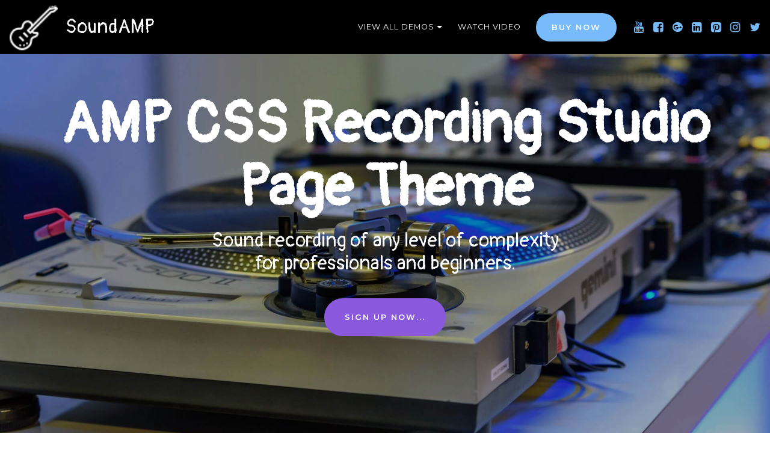

--- FILE ---
content_type: text/html; charset=UTF-8
request_url: https://ampwebsitebuilder.com/soundamp/recordingstudio.html
body_size: 13869
content:
<!DOCTYPE html>
<html amp>
<head>
  <!-- Site made with Mobirise Website Builder v4.7.3, https://mobirise.com -->
  <meta charset="UTF-8">
  <meta http-equiv="X-UA-Compatible" content="IE=edge">
  <meta name="generator" content="Mobirise v4.7.3, mobirise.com">
  <meta name="viewport" content="width=device-width, initial-scale=1, minimum-scale=1">
  <link rel="shortcut icon" href="assets/images/logo1-white.png" type="image/x-icon">
  <meta name="description" content="AMP Recording Studio CSS Page Template - Download Now - SoundAMP">
  <title>AMP CSS Recording Studio Page Theme - SoundAMP</title>
  <link rel="stylesheet" href="https://maxcdn.bootstrapcdn.com/font-awesome/4.7.0/css/font-awesome.min.css"><link rel="stylesheet" href="https://maxcdn.bootstrapcdn.com/font-awesome/4.7.0/css/font-awesome.min.css">
<link rel="canonical" href="recordingstudio.html">
 <style amp-boilerplate>body{-webkit-animation:-amp-start 8s steps(1,end) 0s 1 normal both;-moz-animation:-amp-start 8s steps(1,end) 0s 1 normal both;-ms-animation:-amp-start 8s steps(1,end) 0s 1 normal both;animation:-amp-start 8s steps(1,end) 0s 1 normal both}@-webkit-keyframes -amp-start{from{visibility:hidden}to{visibility:visible}}@-moz-keyframes -amp-start{from{visibility:hidden}to{visibility:visible}}@-ms-keyframes -amp-start{from{visibility:hidden}to{visibility:visible}}@-o-keyframes -amp-start{from{visibility:hidden}to{visibility:visible}}@keyframes -amp-start{from{visibility:hidden}to{visibility:visible}}</style>
<noscript><style amp-boilerplate>body{-webkit-animation:none;-moz-animation:none;-ms-animation:none;animation:none}</style></noscript>
<link href="https://fonts.googleapis.com/css?family=Pangolin&subset=cyrillic" rel="stylesheet">
 <link href="https://fonts.googleapis.com/css?family=Montserrat:100,100i,200,200i,300,300i,400,400i,500,500i,600,600i,700,700i,800,800i,900,900i" rel="stylesheet">
 
 <style amp-custom> 
div,span,h1,h2,h3,h4,h5,h6,p,blockquote,a,ol,ul,li,figcaption,textarea,input{font: inherit;}section{background-color: #eeeeee;}section,.container,.container-fluid{position: relative;word-wrap: break-word;}a.mbr-iconfont:hover{text-decoration: none;}.article .lead p,.article .lead ul,.article .lead ol,.article .lead pre,.article .lead blockquote{margin-bottom: 0;}a{font-style: normal;font-weight: 400;cursor: pointer;}a,a:hover{text-decoration: none;}figure{margin-bottom: 0;}h1,h2,h3,h4,h5,h6,.h1,.h2,.h3,.h4,.h5,.h6,.display-1,.display-2,.display-3,.display-4{line-height: 1;word-break: break-word;word-wrap: break-word;}b,strong{font-weight: bold;}blockquote{padding: 10px 0 10px 20px;position: relative;border-left: 2px solid;border-color: #ff3366;}input:-webkit-autofill,input:-webkit-autofill:hover,input:-webkit-autofill:focus,input:-webkit-autofill:active{transition-delay: 9999s;transition-property: background-color,color;}textarea[type="hidden"]{display: none;}body{position: relative;}section{background-position: 50% 50%;background-repeat: no-repeat;background-size: cover;}section .mbr-background-video,section .mbr-background-video-preview{position: absolute;bottom: 0;left: 0;right: 0;top: 0;}.row{display: -webkit-box;display: -webkit-flex;display: -ms-flexbox;display: flex;-webkit-flex-wrap: wrap;-ms-flex-wrap: wrap;flex-wrap: wrap;margin-right: -15px;margin-left: -15px;}@media (min-width: 576px){.row{margin-right: -15px;margin-left: -15px;}}@media (min-width: 768px){.row{margin-right: -15px;margin-left: -15px;}}@media (min-width: 992px){.row{margin-right: -15px;margin-left: -15px;}}@media (min-width: 1200px){.row{margin-right: -15px;margin-left: -15px;}}.hidden{visibility: hidden;}.mbr-z-index20{z-index: 20;}.mbr-white{color: #ffffff;}.mbr-black{color: #000000;}.mbr-bg-white{background-color: #ffffff;}.mbr-bg-black{background-color: #000000;}.align-left{text-align: left;}.align-center{text-align: center;}.align-right{text-align: right;}@media (max-width: 767px){.align-left,.align-center,.align-right,.mbr-section-btn,.mbr-section-title{text-align: center;}}.mbr-light{font-weight: 300;}.mbr-regular{font-weight: 400;}.mbr-semibold{font-weight: 500;}.mbr-bold{font-weight: 700;}.mbr-figure img,.mbr-figure iframe{display: block;width: 100%;}.card{background-color: transparent;border: none;}.card-img{text-align: center;flex-shrink: 0;}.media{max-width: 100%;margin: 0 auto;}.mbr-figure{-ms-flex-item-align: center;-ms-grid-row-align: center;-webkit-align-self: center;align-self: center;}.media-container > div{max-width: 100%;}.mbr-figure img,.card-img img{width: 100%;}@media (max-width: 991px){.media-size-item{width: auto;}.media{width: auto;}.mbr-figure{width: 100%;}}.mbr-section-btn{margin-left: -.25rem;margin-right: -.25rem;font-size: 0;}nav .mbr-section-btn{margin-left: 0rem;margin-right: 0rem;}.btn .mbr-iconfont,.btn.btn-sm .mbr-iconfont{cursor: pointer;margin-right: 0.5rem;}.btn.btn-md .mbr-iconfont,.btn.btn-md .mbr-iconfont{margin-right: 0.8rem;}[type="submit"]{-webkit-appearance: none;}.mbr-fullscreen .mbr-overlay{min-height: 100vh;}.mbr-fullscreen{display: flex;display: -webkit-flex;display: -moz-flex;display: -ms-flex;display: -o-flex;align-items: center;-webkit-align-items: center;min-height: 100vh;box-sizing: border-box;padding-top: 3rem;padding-bottom: 3rem;}amp-img img{max-height: 100%;max-width: 100%;}img.mbr-temp{width: 100%;}.super-hide{display: none;}.is-builder .nodisplay + img[async],.is-builder .nodisplay + img[decoding="async"],.is-builder amp-img > a + img[async],.is-builder amp-img > a + img[decoding="async"]{display: none;}html:not(.is-builder) amp-img > a{position: absolute;top: 0;bottom: 0;left: 0;right: 0;z-index: 1;}.is-builder .temp-amp-sizer{position: absolute;}.is-builder amp-youtube .temp-amp-sizer,.is-builder amp-vimeo .temp-amp-sizer{position: static;}.is-builder section.horizontal-menu .ampstart-btn{display: none;}@media (max-width: 991px){.is-builder section.horizontal-menu .navbar-toggler{display: block;}}.is-builder section.horizontal-menu .dropdown-menu{z-index: auto;opacity: 1;pointer-events: auto;}.is-builder section.horizontal-menu .nav-dropdown .link.dropdown-toggle[aria-expanded="true"]{margin-right: 0;padding: 0.667em 1em;}
*{box-sizing: border-box;}body{font-family: Montserrat;font-style: normal;line-height: 1;color: #000000;}.mbr-section-title{font-style: normal;line-height: 1.1;margin-bottom: 2rem;}.mbr-section-subtitle{line-height: 1.2;margin-bottom: 1rem;}.mbr-text{font-style: normal;line-height: 1.5;margin-bottom: 1rem;}.mbr-primary{color: #78bbfb;}.mbr-secondary{color: #f34879;}.display-1{font-family: 'Pangolin',cursive;font-size: 6rem;}.display-2{font-family: 'Pangolin',cursive;font-size: 4.2rem;}.display-4{font-family: 'Montserrat',sans-serif;font-size: 0.8rem;}.display-5{font-family: 'Pangolin',cursive;font-size: 2rem;}.display-6{font-family: 'Montserrat',sans-serif;font-size: 1.2rem;}.display-7{font-family: 'Montserrat',sans-serif;font-size: 1rem;}@media (max-width: 768px){.display-1{font-size: 4.8rem;font-size: calc( 2.75rem + (6 - 2.75) * ((100vw - 20rem) / (48 - 20)));line-height: calc( 1.4 * (2.75rem + (6 - 2.75) * ((100vw - 20rem) / (48 - 20))));}.display-2{font-size: 3.36rem;font-size: calc( 2.12rem + (4.2 - 2.12) * ((100vw - 20rem) / (48 - 20)));line-height: calc( 1.4 * (2.12rem + (4.2 - 2.12) * ((100vw - 20rem) / (48 - 20))));}.display-4{font-size: 0.64rem;font-size: calc( 0.93rem + (0.8 - 0.93) * ((100vw - 20rem) / (48 - 20)));line-height: calc( 1.4 * (0.93rem + (0.8 - 0.93) * ((100vw - 20rem) / (48 - 20))));}.display-5{font-size: 1.6rem;font-size: calc( 1.35rem + (2 - 1.35) * ((100vw - 20rem) / (48 - 20)));line-height: calc( 1.4 * (1.35rem + (2 - 1.35) * ((100vw - 20rem) / (48 - 20))));}.display-6{font-size: 0.96rem;font-size: calc( 1.07rem + (1.2 - 1.07) * ((100vw - 20rem) / (48 - 20)));line-height: calc( 1.4 * (1.07rem + (1.2 - 1.07) * ((100vw - 20rem) / (48 - 20))));}.display-7{font-size: 0.8rem;font-size: calc( 1rem + (1 - 1) * ((100vw - 20rem) / (48 - 20)));line-height: calc( 1.4 * (1rem + (1 - 1) * ((100vw - 20rem) / (48 - 20))));}}.btn{font-weight: 600;border-width: 2px;border-style: solid;font-style: normal;line-height: 1.7rem;letter-spacing: 2px;margin: .4rem .8rem;white-space: normal;transition-property: background-color,color,border-color,box-shadow;transition-duration: .3s,.3s,.3s,2s;transition-timing-function: ease-in-out;padding: 1rem 3rem;border-radius: 0px;display: inline-flex;align-items: center;justify-content: center;word-break: break-word;}.btn-sm{border: 2px solid;font-weight: 600;letter-spacing: 2px;white-space: nowrap;-webkit-transition: all 0.3s ease-in-out;-moz-transition: all 0.3s ease-in-out;transition: all 0.3s ease-in-out;padding: 8px 24px;border-radius: 0px;}.btn-md{font-weight: 600;letter-spacing: 2px;margin: .4rem .8rem;-webkit-transition: all 0.3s ease-in-out;-moz-transition: all 0.3s ease-in-out;transition: all 0.3s ease-in-out;padding: 1rem 2rem;border-radius: 0px;}.bg-primary{background-color: #78bbfb;}.bg-success{background-color: #a1cefa;}.bg-info{background-color: #bfa3f0;}.bg-warning{background-color: #8a59de;}.bg-danger{background-color: #5a0eb1;}.btn-primary,.btn-primary:active,.btn-primary.active{background-color: #78bbfb;border-color: #78bbfb;color: #ffffff;}.btn-primary:hover,.btn-primary:focus,.btn-primary.focus{color: #ffffff;background-color: #2e96f9;border-color: #2e96f9;}.btn-primary.disabled,.btn-primary:disabled{color: #ffffff;background-color: #2e96f9;border-color: #2e96f9;}.btn-secondary,.btn-secondary:active,.btn-secondary.active{background-color: #f34879;border-color: #f34879;color: #ffffff;}.btn-secondary:hover,.btn-secondary:focus,.btn-secondary.focus{color: #ffffff;background-color: #e00f4b;border-color: #e00f4b;}.btn-secondary.disabled,.btn-secondary:disabled{color: #ffffff;background-color: #e00f4b;border-color: #e00f4b;}.btn-info,.btn-info:active,.btn-info.active{background-color: #bfa3f0;border-color: #bfa3f0;color: #ffffff;}.btn-info:hover,.btn-info:focus,.btn-info.focus{color: #ffffff;background-color: #9161e5;border-color: #9161e5;}.btn-info.disabled,.btn-info:disabled{color: #ffffff;background-color: #9161e5;border-color: #9161e5;}.btn-success,.btn-success:active,.btn-success.active{background-color: #a1cefa;border-color: #a1cefa;color: #ffffff;}.btn-success:hover,.btn-success:focus,.btn-success.focus{color: #ffffff;background-color: #58a8f6;border-color: #58a8f6;}.btn-success.disabled,.btn-success:disabled{color: #ffffff;background-color: #58a8f6;border-color: #58a8f6;}.btn-warning,.btn-warning:active,.btn-warning.active{background-color: #8a59de;border-color: #8a59de;color: #ffffff;}.btn-warning:hover,.btn-warning:focus,.btn-warning.focus{color: #ffffff;background-color: #6127c4;border-color: #6127c4;}.btn-warning.disabled,.btn-warning:disabled{color: #ffffff;background-color: #6127c4;border-color: #6127c4;}.btn-danger,.btn-danger:active,.btn-danger.active{background-color: #5a0eb1;border-color: #5a0eb1;color: #ffffff;}.btn-danger:hover,.btn-danger:focus,.btn-danger.focus{color: #ffffff;background-color: #36086a;border-color: #36086a;}.btn-danger.disabled,.btn-danger:disabled{color: #ffffff;background-color: #36086a;border-color: #36086a;}.btn-black,.btn-black:active,.btn-black.active{background-color: #333333;border-color: #333333;color: #ffffff;}.btn-black:hover,.btn-black:focus,.btn-black.focus{color: #ffffff;background-color: #0d0d0d;border-color: #0d0d0d;}.btn-black.disabled,.btn-black:disabled{color: #ffffff;background-color: #0d0d0d;border-color: #0d0d0d;}.btn-black,.btn-black:active,.btn-black.active{color: #fff;}.btn-black:hover,.btn-black:focus,.btn-black.focus{color: #ffffff;background-color: #78bbfb;border-color: #78bbfb;}.btn-black.disabled,.btn-black:disabled{color: #78bbfb;}.btn-white,.btn-white:active,.btn-white.active{background-color: #ffffff;border-color: #ffffff;color: #808080;}.btn-white:hover,.btn-white:focus,.btn-white.focus{color: #808080;background-color: #d9d9d9;border-color: #d9d9d9;}.btn-white.disabled,.btn-white:disabled{color: #808080;background-color: #d9d9d9;border-color: #d9d9d9;}.btn-white,.btn-white:active,.btn-white.active{color: #333333;}.btn-white:hover,.btn-white:focus,.btn-white.focus{color: #ffffff;background-color: #78bbfb;border-color: #78bbfb;}.btn-white.disabled,.btn-white:disabled{color: #333333;}.btn-primary-outline,.btn-primary-outline:active,.btn-primary-outline.active{background: none;border-color: #1589f8;color: #1589f8;}.btn-primary-outline:hover,.btn-primary-outline:focus,.btn-primary-outline.focus{color: #ffffff;background-color: #78bbfb;border-color: #78bbfb;}.btn-primary-outline.disabled,.btn-primary-outline:disabled{color: #ffffff;background-color: #78bbfb;border-color: #78bbfb;}.btn-secondary-outline,.btn-secondary-outline:active,.btn-secondary-outline.active{background: none;border-color: #c80d43;color: #c80d43;}.btn-secondary-outline:hover,.btn-secondary-outline:focus,.btn-secondary-outline.focus{color: #ffffff;background-color: #f34879;border-color: #f34879;}.btn-secondary-outline.disabled,.btn-secondary-outline:disabled{color: #ffffff;background-color: #f34879;border-color: #f34879;}.btn-info-outline,.btn-info-outline:active,.btn-info-outline.active{background: none;border-color: #824be2;color: #824be2;}.btn-info-outline:hover,.btn-info-outline:focus,.btn-info-outline.focus{color: #ffffff;background-color: #bfa3f0;border-color: #bfa3f0;}.btn-info-outline.disabled,.btn-info-outline:disabled{color: #ffffff;background-color: #bfa3f0;border-color: #bfa3f0;}.btn-success-outline,.btn-success-outline:active,.btn-success-outline.active{background: none;border-color: #409cf5;color: #409cf5;}.btn-success-outline:hover,.btn-success-outline:focus,.btn-success-outline.focus{color: #ffffff;background-color: #a1cefa;border-color: #a1cefa;}.btn-success-outline.disabled,.btn-success-outline:disabled{color: #ffffff;background-color: #a1cefa;border-color: #a1cefa;}.btn-warning-outline,.btn-warning-outline:active,.btn-warning-outline.active{background: none;border-color: #5623ae;color: #5623ae;}.btn-warning-outline:hover,.btn-warning-outline:focus,.btn-warning-outline.focus{color: #ffffff;background-color: #8a59de;border-color: #8a59de;}.btn-warning-outline.disabled,.btn-warning-outline:disabled{color: #ffffff;background-color: #8a59de;border-color: #8a59de;}.btn-danger-outline,.btn-danger-outline:active,.btn-danger-outline.active{background: none;border-color: #2a0752;color: #2a0752;}.btn-danger-outline:hover,.btn-danger-outline:focus,.btn-danger-outline.focus{color: #ffffff;background-color: #5a0eb1;border-color: #5a0eb1;}.btn-danger-outline.disabled,.btn-danger-outline:disabled{color: #ffffff;background-color: #5a0eb1;border-color: #5a0eb1;}.btn-black-outline,.btn-black-outline:active,.btn-black-outline.active{background: none;border-color: #000000;color: #000000;}.btn-black-outline:hover,.btn-black-outline:focus,.btn-black-outline.focus{color: #ffffff;background-color: #333333;border-color: #333333;}.btn-black-outline.disabled,.btn-black-outline:disabled{color: #ffffff;background-color: #333333;border-color: #333333;}.btn-white-outline,.btn-white-outline:active,.btn-white-outline.active{background: none;border-color: #ffffff;color: #ffffff;}.btn-white-outline:hover,.btn-white-outline:focus,.btn-white-outline.focus{color: #ffffff;background-color: #78bbfb;border-color: #78bbfb;}.text-primary{color: #78bbfb;}.text-secondary{color: #f34879;}.text-success{color: #a1cefa;}.text-info{color: #bfa3f0;}.text-warning{color: #8a59de;}.text-danger{color: #5a0eb1;}.text-white{color: #ffffff;}.text-black{color: #000000;}a.text-primary:hover,a.text-primary:focus{color: #066fd4;}a.text-secondary:hover,a.text-secondary:focus{color: #fcd8e2;}a.text-success:hover,a.text-success:focus{color: #1082f2;}a.text-info:hover,a.text-info:focus{color: #6423d7;}a.text-warning:hover,a.text-warning:focus{color: #411a84;}a.text-danger:hover,a.text-danger:focus{color: #120323;}a.text-white:hover,a.text-white:focus{color: #78bbfb;}a.text-black:hover,a.text-black:focus{color: #78bbfb;}a span.text-primary:hover,a span.text-primary:focus{color: #066fd4;}a span.text-secondary:hover,a span.text-secondary:focus{color: #fcd8e2;}a span.text-success:hover,a span.text-success:focus{color: #1082f2;}a span.text-info:hover,a span.text-info:focus{color: #6423d7;}a span.text-warning:hover,a span.text-warning:focus{color: #411a84;}a span.text-danger:hover,a span.text-danger:focus{color: #120323;}a span.text-white:hover,a span.text-white:focus{color: #78bbfb;}a span.text-black:hover,a span.text-black:focus{color: #78bbfb;}.alert-success{background-color: #a1cefa;}.alert-info{background-color: #bfa3f0;}.alert-warning{background-color: #8a59de;}.alert-danger{background-color: #5a0eb1;}.btn{border-radius: 40px;transition-property: background-color,color,border-color;transition-duration: .3s,.3s,.3s,.8s;transition-timing-function: ease-in-out;}.nav-tabs .nav-link{border-radius: 40px;}.btn-form{border-radius: 0;}.btn-form:hover{cursor: pointer;}.mbr-plan-header.bg-primary .mbr-plan-subtitle,.mbr-plan-header.bg-primary .mbr-plan-price-desc{color: #ffffff;}.mbr-plan-header.bg-success .mbr-plan-subtitle,.mbr-plan-header.bg-success .mbr-plan-price-desc{color: #ffffff;}.mbr-plan-header.bg-info .mbr-plan-subtitle,.mbr-plan-header.bg-info .mbr-plan-price-desc{color: #ffffff;}.mbr-plan-header.bg-warning .mbr-plan-subtitle,.mbr-plan-header.bg-warning .mbr-plan-price-desc{color: #ffffff;}.mbr-plan-header.bg-danger .mbr-plan-subtitle,.mbr-plan-header.bg-danger .mbr-plan-price-desc{color: #9a4ef1;}blockquote{padding: 10px 0 10px 20px;position: relative;border-color: #78bbfb;border-width: 3px;}ul,ol,pre,blockquote{margin-bottom: 0;margin-top: 0;}pre{background: #f4f4f4;padding: 10px 24px;white-space: pre-wrap;}.inactive{-webkit-user-select: none;-moz-user-select: none;-ms-user-select: none;user-select: none;pointer-events: none;-webkit-user-drag: none;user-drag: none;}html,body{height: auto;min-height: 100vh;}.popover-content ul.show{min-height: 155px;}#scrollToTop{display: none;}.mbr-container{max-width: 800px;padding: 0 10px;margin: 0 auto;position: relative;}h1,h2,h3,h4,h5,h6,p{padding: 0;margin: 0;}p,li,blockquote{color: #000000;letter-spacing: 0.5px;}.container{padding-right: 15px;padding-left: 15px;width: 100%;margin-right: auto;margin-left: auto;}@media (max-width: 767px){.container{max-width: 540px;}}@media (min-width: 768px){.container{max-width: 720px;}}@media (min-width: 992px){.container{max-width: 960px;}}@media (min-width: 1200px){.container{max-width: 1140px;}}@media (min-width: 1500px){.container{max-width: 1370px;}}.mbr-row{display: -webkit-box;display: -webkit-flex;display: -ms-flexbox;display: flex;-webkit-flex-wrap: wrap;-ms-flex-wrap: wrap;flex-wrap: wrap;margin-right: -15px;margin-left: -15px;}.mbr-justify-content-center{justify-content: center;}@media (max-width: 767px){.mbr-col-sm-12{-ms-flex: 0 0 100%;flex: 0 0 100%;max-width: 100%;padding-right: 15px;padding-left: 15px;}.mbr-row{margin: 0;}}@media (min-width: 768px){.mbr-col-md-3{-ms-flex: 0 0 25%;flex: 0 0 25%;max-width: 25%;padding-right: 15px;padding-left: 15px;}.mbr-col-md-4{-ms-flex: 0 0 33.333333%;flex: 0 0 33.333333%;max-width: 33.333333%;padding-right: 15px;padding-left: 15px;}.mbr-col-md-5{-ms-flex: 0 0 41.666667%;flex: 0 0 41.666667%;max-width: 41.666667%;padding-right: 15px;padding-left: 15px;}.mbr-col-md-6{-ms-flex: 0 0 50%;flex: 0 0 50%;max-width: 50%;padding-right: 15px;padding-left: 15px;}.mbr-col-md-7{-ms-flex: 0 0 58.333333%;flex: 0 0 58.333333%;max-width: 58.333333%;padding-right: 15px;padding-left: 15px;}.mbr-col-md-8{-ms-flex: 0 0 66.666667%;flex: 0 0 66.666667%;max-width: 66.666667%;padding-left: 15px;padding-right: 15px;}.mbr-col-md-9{-ms-flex: 0 0 75%;flex: 0 0 75%;max-width: 75%;padding-left: 15px;padding-right: 15px;}.mbr-col-md-10{-ms-flex: 0 0 83.333333%;flex: 0 0 83.333333%;max-width: 83.333333%;padding-left: 15px;padding-right: 15px;}.mbr-col-md-12{-ms-flex: 0 0 100%;flex: 0 0 100%;max-width: 100%;padding-right: 15px;padding-left: 15px;}}@media (min-width: 992px){.mbr-col-lg-2{-ms-flex: 0 0 16.666667%;flex: 0 0 16.666667%;max-width: 16.666667%;padding-right: 15px;padding-left: 15px;}.mbr-col-lg-3{-ms-flex: 0 0 25%;flex: 0 0 25%;max-width: 25%;padding-right: 15px;padding-left: 15px;}.mbr-col-lg-4{-ms-flex: 0 0 33.33%;flex: 0 0 33.33%;max-width: 33.33%;padding-right: 15px;padding-left: 15px;}.mbr-col-lg-5{-ms-flex: 0 0 41.666%;flex: 0 0 41.666%;max-width: 41.666%;padding-right: 15px;padding-left: 15px;}.mbr-col-lg-6{-ms-flex: 0 0 50%;flex: 0 0 50%;max-width: 50%;padding-right: 15px;padding-left: 15px;}.mbr-col-lg-7{-ms-flex: 0 0 58.333333%;flex: 0 0 58.333333%;max-width: 58.333333%;padding-right: 15px;padding-left: 15px;}.mbr-col-lg-8{-ms-flex: 0 0 66.666667%;flex: 0 0 66.666667%;max-width: 66.666667%;padding-left: 15px;padding-right: 15px;}.mbr-col-lg-9{-ms-flex: 0 0 75%;flex: 0 0 75%;max-width: 75%;padding-right: 15px;}.mbr-col-lg-10{-ms-flex: 0 0 83.3333%;flex: 0 0 83.3333%;max-width: 83.3333%;padding-right: 15px;padding-left: 15px;}.mbr-col-lg-12{-ms-flex: 0 0 100%;flex: 0 0 100%;max-width: 100%;padding-right: 15px;padding-left: 15px;}}@media (min-width: 1201px){.mbr-col-xl-7{-ms-flex: 0 0 58.333333%;flex: 0 0 58.333333%;max-width: 58.333333%;padding-right: 15px;padding-left: 15px;}.mbr-col-xl-8{-ms-flex: 0 0 66.666667%;flex: 0 0 66.666667%;max-width: 66.666667%;padding-left: 15px;padding-right: 15px;}.mbr-col-xl-5{-ms-flex: 0 0 41.666667%;flex: 0 0 41.666667%;max-width: 41.666667%;}}section.sidebar-open:before{content: '';position: fixed;top: 0;bottom: 0;right: 0;left: 0;background-color: rgba(0,0,0,0.2);z-index: 1040;}p{margin-top: 0;}form input,form textarea{padding: 1rem;border: none;border-bottom: 1px solid white;background: transparent;}form .fieldset{display: flex;justify-content: center;flex-wrap: wrap;align-items: center;}div[submit-success]{background: #a1cefa;padding: 1rem;margin-bottom: 1rem;}div[submit-error]{background: #5a0eb1;padding: 1rem;margin-bottom: 1rem;}.mbr-overlay{background-color: #000;bottom: 0;left: 0;opacity: .5;position: absolute;right: 0;top: 0;z-index: 0;}.mbr-fullscreen .mbr-overlay{min-height: 100vh;}.underline{padding-bottom: 1rem;}@media (max-width: 600px){.underline{text-align: center;}}.underline .line{width: 5rem;height: 3px;background: #78bbfb;display: inline-block;}.is-builder .content18 .fill{display: none;}.is-builder .carousel1 .dots-wrapper{display: none;}.is-builder .carousel2 .dots-wrapper{display: none;}.is-builder .slider1 .carousel-img > .container{top: 0;transform: translateY(50%);}.mobirise-spinner{position: absolute;top: 50%;left: 40%;margin-left: 10%;-webkit-transform: translate3d(-50%,-50%,0);z-index: 4;}.mobirise-spinner em{width: 24px;height: 24px;background: #3ac;border-radius: 100%;display: inline-block;-webkit-animation: slide 1s infinite;}.mobirise-spinner em:nth-child(1){-webkit-animation-delay: 0.1s;background: #78bbfb;}.mobirise-spinner em:nth-child(2){-webkit-animation-delay: 0.2s;background: #f34879;}.mobirise-spinner em:nth-child(3){-webkit-animation-delay: 0.3s;background: #a1cefa;}@-moz-keyframes slide{0%{-webkit-transform: scale(1);}50%{opacity: 0.3;-webkit-transform: scale(2);}100%{-webkit-transform: scale(1);}}@-webkit-keyframes slide{0%{-webkit-transform: scale(1);}50%{opacity: 0.3;-webkit-transform: scale(2);}100%{-webkit-transform: scale(1);}}@-o-keyframes slide{0%{-webkit-transform: scale(1);}50%{opacity: 0.3;-webkit-transform: scale(2);}100%{-webkit-transform: scale(1);}}@keyframes slide{0%{-webkit-transform: scale(1);}50%{opacity: 0.3;-webkit-transform: scale(2);}100%{-webkit-transform: scale(1);}}.mobirise-loader .amp-active > div{display: none;}.amp-carousel-button-prev{background-image: url("data:image/svg+xml;charset=utf-8,%3Csvg xmlns='http://www.w3.org/2000/svg' width='512' height='512' fill='%23fff' viewBox='0 0 31.968 31.968'%3E%3Cpath d='M22.311,31.968c-0.894,0-1.734-0.348-2.365-0.98L7.292,18.332C6.66,17.7,6.312,16.86,6.312,15.967s0.348-1.733,0.979-2.365 L19.947,0.948c1.263-1.264,3.467-1.264,4.729,0c1.304,1.304,1.304,3.425,0,4.729L14.385,15.967l10.291,10.292 c0.632,0.632,0.979,1.472,0.979,2.365c0,0.894-0.348,1.733-0.98,2.365C24.045,31.62,23.205,31.968,22.311,31.968z M22.311,1.968 c-0.359,0-0.697,0.14-0.951,0.394L8.706,15.016c-0.254,0.254-0.394,0.592-0.394,0.951s0.14,0.697,0.394,0.951l12.655,12.657 c0.508,0.508,1.394,0.507,1.9,0c0.255-0.254,0.395-0.592,0.395-0.951c0-0.359-0.14-0.697-0.394-0.951L11.557,15.967L23.262,4.263 c0.524-0.524,0.524-1.377,0-1.901C23.008,2.108,22.67,1.968,22.311,1.968z'/%3E%3C/svg%3E");}.amp-carousel-button-next{background-image: url("data:image/svg+xml;charset=utf-8,%3Csvg xmlns='http://www.w3.org/2000/svg' width='512' height='512' fill='%23fff' viewBox='0 0 32.027 32.027'%3E%3Cpath d='M24.55,12.492L12.831,1.16C12.087,0.416,11.083,0,10.015,0C8.946,0,7.942,0.416,7.187,1.172 C6.431,1.928,6.015,2.932,6.015,4s0.416,2.073,1.172,2.828l8.536,8.494c0.188,0.188,0.291,0.438,0.291,0.705 c0,0.267-0.104,0.518-0.293,0.707l-8.531,8.461c-0.759,0.76-1.175,1.765-1.175,2.832s0.416,2.072,1.172,2.828 c0.755,0.756,1.76,1.172,2.828,1.172s2.073-0.416,2.829-1.172l1.606-1.606l10.084-9.671c0.959-0.959,1.479-2.215,1.479-3.551 C26.013,14.691,25.493,13.436,24.55,12.492z M23.136,18.148L11.43,29.441c-0.756,0.756-2.073,0.756-2.829,0 c-0.378-0.379-0.586-0.879-0.586-1.414c0-0.533,0.208-1.036,0.586-1.414l8.531-8.463c0.568-0.568,0.882-1.322,0.882-2.123 c0-0.802-0.312-1.555-0.879-2.121L8.599,5.412C8.223,5.036,8.015,4.534,8.015,4s0.208-1.036,0.586-1.414S9.48,2,10.015,2 s1.036,0.208,1.414,0.586l11.718,11.332c0.556,0.555,0.867,1.308,0.867,2.109C24.014,16.828,23.702,17.582,23.136,18.148z'/%3E%3C/svg%3E");}.mbr-parallax-bg{bottom: 0;left: 0;opacity: .5;position: absolute;right: 0;top: 0;z-index: 0;background-position: 50% 50%;background-repeat: no-repeat;background-size: cover;}.iconsshake:hover{animation: shake 0.82s cubic-bezier(0.36,0.07,0.19,0.97) both;transform: translate3d(0,0,0);backface-visibility: hidden;perspective: 1000px;}@keyframes shake{10%,90%{transform: translate3d(-1px,0,0);}20%,80%{transform: translate3d(2px,0,0);}30%,50%,70%{transform: translate3d(-4px,0,0);}40%,60%{transform: translate3d(4px,0,0);}}.sound-block{margin-bottom: 1rem;}.gallery .mbr-iconfont{position: absolute;transition: all .3s;font-size: 3rem;top: 100%;left: 50%;transform: translateX(-50%);height: 48px;width: 48px;border-radius: 50%;color: #ffffff;z-index: 1;}.gallery amp-img{transition: all .5s;}@media (max-width: 992px){.gallery amp-img{width: 100%;}}.gallery amp-img:before{pointer-events: none;content: '';position: absolute;left: 0;top: 0;width: 100%;height: 100%;background-color: #000000;opacity: 0;transition: 0.5s opacity ease-in-out;z-index: 1;}.gallery amp-img:hover .mbr-iconfont{top: 50%;transform: translateY(-50%) translateX(-50%);}.gallery amp-img:hover:before{opacity: 0.5;}.cid-qQZsOaUh3r .nav-item:focus,.cid-qQZsOaUh3r .nav-link:focus{outline: none;}.cid-qQZsOaUh3r .navbar-nav{list-style-type: none;display: flex;flex-direction: row;padding-left: 0;}.cid-qQZsOaUh3r .navbar-nav .nav-link{margin: .667em 1em;font-weight: normal;letter-spacing: 1px;}@media (max-width: 991px){.cid-qQZsOaUh3r ul.navbar-nav{flex-direction: column;}.cid-qQZsOaUh3r ul.navbar-nav li{margin: auto;}.cid-qQZsOaUh3r .dropdown-toggle[data-toggle="dropdown-submenu"]:after{content: '';margin-left: .25rem;border-top: 0.35em solid;border-right: 0.35em solid transparent;border-left: 0.35em solid transparent;border-bottom: 0;top: 55%;}.cid-qQZsOaUh3r .nav-dropdown .dropdown-menu .dropdown-item{justify-content: center;display: flex;align-items: center;}}.cid-qQZsOaUh3r .nav-dropdown .dropdown-menu{border-radius: 0;border: 0;left: 0;margin: 0;min-width: 10rem;padding-bottom: 1.25rem;padding-top: 1.25rem;position: absolute;}.cid-qQZsOaUh3r .nav-dropdown .dropdown-menu .dropdown-item{font-weight: 400;line-height: 2;display: flex;align-items: center;width: 100%;padding: .25rem 1.5rem;clear: both;text-align: inherit;white-space: nowrap;background: 0 0;border: 0;}.cid-qQZsOaUh3r .nav-dropdown .dropdown-menu .dropdown{position: relative;}.cid-qQZsOaUh3r .nav-item.dropdown{position: relative;}.cid-qQZsOaUh3r .nav-item.dropdown .dropdown-menu{z-index: -1;opacity: 0;pointer-events: none;}.cid-qQZsOaUh3r .nav-item.dropdown:hover > .dropdown-menu{z-index: 1;opacity: 1;pointer-events: all;}.cid-qQZsOaUh3r .dropdown-menu .dropdown:hover > .dropdown-menu{z-index: 1;opacity: 1;pointer-events: all;}.cid-qQZsOaUh3r .link.dropdown-toggle:after{content: '';margin-left: .25rem;border-top: 0.35em solid;border-right: 0.35em solid transparent;border-left: 0.35em solid transparent;border-bottom: 0;}.cid-qQZsOaUh3r .nav-dropdown .dropdown-submenu{top: 0;}.cid-qQZsOaUh3r .navbar{min-height: 90px;padding-left: 1rem;padding-right: 1rem;z-index: 100;display: flex;flex-direction: row;width: 100%;transition: all .3s;justify-content: space-between;background: #000000;}.cid-qQZsOaUh3r .navbar .navbar-logo{margin-right: .8rem;}.cid-qQZsOaUh3r .navbar .navbar-logo img{height: auto;}.cid-qQZsOaUh3r .navbar.navbar-short{background: #000000;}.cid-qQZsOaUh3r .navbar.navbar-short .navbar-brand{padding: 0;}.cid-qQZsOaUh3r .navbar.opened{transition: all .3s;background: #000000;}.cid-qQZsOaUh3r .navbar .dropdown-item{padding: .25rem 1.5rem;}.cid-qQZsOaUh3r .navbar .navbar-collapse{text-align: right;display: flex;justify-content: flex-end;z-index: 1;flex-basis: auto;align-items: center;}.cid-qQZsOaUh3r .navbar.collapsed button.navbar-toggler{display: inline-block;}.cid-qQZsOaUh3r .navbar.collapsed .navbar-collapse{display: none;position: absolute;top: 0;right: 0;min-height: 100vh;background: #000000;padding: 1.5rem 2rem 1rem 2rem;}.cid-qQZsOaUh3r .navbar.collapsed.opened .navbar-collapse.show,.cid-qQZsOaUh3r .navbar.collapsed.opened .navbar-collapse.collapsing{display: block;}.cid-qQZsOaUh3r .navbar.collapsed.opened .dropdown-menu{top: 0;}.cid-qQZsOaUh3r .navbar.collapsed .dropdown-menu{position: relative;background: transparent;}.cid-qQZsOaUh3r .navbar.collapsed .dropdown-menu .dropdown-submenu{left: 0;}.cid-qQZsOaUh3r .navbar.collapsed .dropdown-menu .dropdown-item:after{right: auto;}.cid-qQZsOaUh3r .navbar.collapsed .dropdown-menu .dropdown-item{padding: .25rem 1.5rem;text-align: center;margin: 0;}.cid-qQZsOaUh3r .navbar.collapsed .navbar-brand{flex-shrink: initial;word-break: break-word;}@media (max-width: 991px){.cid-qQZsOaUh3r .navbar .navbar-collapse{display: none;position: absolute;top: 0;right: 0;min-height: 100vh;background: #000000;padding: 1rem 2rem 1rem 2rem;}.cid-qQZsOaUh3r .navbar.opened .navbar-collapse.show,.cid-qQZsOaUh3r .navbar.opened .navbar-collapse.collapsing{display: block;}.cid-qQZsOaUh3r .navbar.opened .dropdown-menu{top: 0;}.cid-qQZsOaUh3r .navbar .dropdown-menu{position: relative;background: transparent;}.cid-qQZsOaUh3r .navbar .dropdown-menu .dropdown-submenu{left: 0;}.cid-qQZsOaUh3r .navbar .dropdown-menu .dropdown-item:after{right: auto;}.cid-qQZsOaUh3r .navbar .dropdown-menu .dropdown-item{padding: .25rem 1.5rem;text-align: center;margin: 0;}.cid-qQZsOaUh3r .navbar .navbar-brand{flex-shrink: initial;word-break: break-word;}}.cid-qQZsOaUh3r .navbar-brand{display: flex;flex-shrink: 0;align-items: center;margin-right: 0;padding: 0;transition: all .3s;word-break: break-word;z-index: 1;}.cid-qQZsOaUh3r .navbar-brand .navbar-caption{line-height: inherit;font-weight: normal;}.cid-qQZsOaUh3r .navbar-brand .navbar-logo a{outline: none;}.cid-qQZsOaUh3r .dropdown-item.active,.cid-qQZsOaUh3r .dropdown-item:active{background-color: transparent;}.cid-qQZsOaUh3r .navbar-expand-lg .navbar-nav .nav-link{padding: 0;}.cid-qQZsOaUh3r .navbar.navbar-expand-lg .dropdown .dropdown-menu{background: #000000;}.cid-qQZsOaUh3r .navbar.navbar-expand-lg .dropdown .dropdown-menu .dropdown-submenu{margin: 0;left: 100%;}.cid-qQZsOaUh3r .navbar .dropdown.open > .dropdown-menu{display: block;}.cid-qQZsOaUh3r ul.navbar-nav{flex-wrap: wrap;}.cid-qQZsOaUh3r .navbar-buttons{text-align: center;}.cid-qQZsOaUh3r button.navbar-toggler{display: none;outline: none;width: 31px;height: 20px;cursor: pointer;transition: all .2s;position: relative;align-self: center;}.cid-qQZsOaUh3r button.navbar-toggler .hamburger span{position: absolute;right: 0;width: 30px;height: 2px;border-right: 5px;background-color: #e5e5e5;}.cid-qQZsOaUh3r button.navbar-toggler .hamburger span:nth-child(1){top: 0;transition: all .2s;}.cid-qQZsOaUh3r button.navbar-toggler .hamburger span:nth-child(2){top: 8px;transition: all .15s;}.cid-qQZsOaUh3r button.navbar-toggler .hamburger span:nth-child(3){top: 8px;transition: all .15s;}.cid-qQZsOaUh3r button.navbar-toggler .hamburger span:nth-child(4){top: 16px;transition: all .2s;}.cid-qQZsOaUh3r nav.opened .navbar-toggler:not(.hide) .hamburger span:nth-child(1){top: 8px;width: 0;opacity: 0;right: 50%;transition: all .2s;}.cid-qQZsOaUh3r nav.opened .navbar-toggler:not(.hide) .hamburger span:nth-child(2){-webkit-transform: rotate(45deg);transform: rotate(45deg);transition: all .25s;}.cid-qQZsOaUh3r nav.opened .navbar-toggler:not(.hide) .hamburger span:nth-child(3){-webkit-transform: rotate(-45deg);transform: rotate(-45deg);transition: all .25s;}.cid-qQZsOaUh3r nav.opened .navbar-toggler:not(.hide) .hamburger span:nth-child(4){top: 8px;width: 0;opacity: 0;right: 50%;transition: all .2s;}.cid-qQZsOaUh3r .navbar-dropdown{position: fixed;}.cid-qQZsOaUh3r a.nav-link{display: flex;align-items: center;justify-content: center;}.cid-qQZsOaUh3r .nav-link .mbr-iconfont,.cid-qQZsOaUh3r .dropdown-item .mbr-iconfont{margin-right: .2rem;}.cid-qQZsOaUh3r .ampstart-btn.hamburger{position: relative;margin: auto 0;width: 30px;height: 20px;background: none;border: none;cursor: pointer;z-index: 1000;}.cid-qQZsOaUh3r .ampstart-btn.hamburger:focus{outline: none;}.cid-qQZsOaUh3r .ampstart-btn.hamburger span{position: absolute;right: 0;width: 30px;height: 2px;border-right: 5px;background-color: #e5e5e5;}.cid-qQZsOaUh3r .ampstart-btn.hamburger span:nth-child(1){top: 0;transition: all .2s;}.cid-qQZsOaUh3r .ampstart-btn.hamburger span:nth-child(2){top: 8px;transition: all .15s;}.cid-qQZsOaUh3r .ampstart-btn.hamburger span:nth-child(3){top: 8px;transition: all .15s;}.cid-qQZsOaUh3r .ampstart-btn.hamburger span:nth-child(4){top: 16px;transition: all .2s;}@media (min-width: 992px){.cid-qQZsOaUh3r .ampstart-btn,.cid-qQZsOaUh3r amp-sidebar{display: none;}.cid-qQZsOaUh3r .dropdown-menu .dropdown-toggle:after{content: '';border-bottom: 0.35em solid transparent;border-left: 0.35em solid;border-right: 0;border-top: 0.35em solid transparent;margin-left: 0.3rem;margin-top: -0.3077em;position: absolute;right: 1.1538em;top: 50%;}}.cid-qQZsOaUh3r amp-sidebar{min-width: 260px;z-index: 1050;background-color: #000000;}.cid-qQZsOaUh3r amp-sidebar.open:after{content: '';position: absolute;top: 0;left: 0;bottom: 0;right: 0;background-color: red;}.cid-qQZsOaUh3r .open{transform: translateX(0%);display: block;}.cid-qQZsOaUh3r .builder-sidebar{text-align: right;background-color: #000000;position: relative;height: 100vh;z-index: 1030;padding: 1rem 2rem;max-width: 20rem;}.cid-qQZsOaUh3r .builder-sidebar .dropdown{position: relative;}.cid-qQZsOaUh3r .builder-sidebar .dropdown:hover > .dropdown-menu{position: relative;text-align: center;}.cid-qQZsOaUh3r .sidebar{padding: 1rem 0;margin: 0;}.cid-qQZsOaUh3r .sidebar > li{list-style: none;display: flex;flex-direction: column;}.cid-qQZsOaUh3r .sidebar a{display: block;text-decoration: none;margin-bottom: 10px;}.cid-qQZsOaUh3r .close-sidebar{width: 30px;height: 30px;position: relative;cursor: pointer;background-color: transparent;border: none;}.cid-qQZsOaUh3r .close-sidebar:focus{outline: 2px auto #78bbfb;}.cid-qQZsOaUh3r .close-sidebar span{position: absolute;left: 0;width: 30px;height: 2px;border-right: 5px;background-color: #e5e5e5;}.cid-qQZsOaUh3r .close-sidebar span:nth-child(1){transform: rotate(45deg);}.cid-qQZsOaUh3r .close-sidebar span:nth-child(2){transform: rotate(-45deg);}.cid-qQZsOaUh3r amp-img{width: 80px;display: flex;align-items: center;}@media (max-width: 768px){.cid-qQZsOaUh3r amp-img{min-height: 55px;min-width: 55px;}}.cid-qQZsOaUh3r .social{display: flex;justify-content: center;}@media (max-width: 992px){.cid-qQZsOaUh3r .social{padding-top: 2rem;}}.cid-qQZsOaUh3r .amp-iconfont{margin-left: 1rem;font-size: 1.2rem;}.cid-qR47O5SUav{background-image: url("assets/images/06-1920x1280.jpg");}.cid-qR47O5SUav .mbr-overlay{background-color: #000000;opacity: 0.3;}.cid-qR47O5SUav .mbr-section-title,.cid-qR47O5SUav .mbr-section-subtitle,.cid-qR47O5SUav .mbr-text{margin-bottom: 1rem;}.cid-qR47O5SUav .mbr-section-btn{margin-top: 2rem;}.cid-qR49hWANOy{padding-top: 45px;padding-bottom: 15px;background-color: #501e89;}@media (max-width: 662px){.cid-qR49hWANOy .card{padding: 0;}}.cid-qR49hWANOy h5,.cid-qR49hWANOy p{margin-bottom: 1rem;}.cid-qR49hWANOy .mbr-section-title,.cid-qR49hWANOy .underline{color: #ffffff;}.cid-qRn4x14zB0{padding-top: 75px;padding-bottom: 75px;background-color: #6936a2;}.cid-qRn4x14zB0 .text-block,.cid-qRn4x14zB0 .image{width: 50%;}.cid-qRn4x14zB0 .image{text-align: right;overflow: hidden;max-height: 600px;}.cid-qRn4x14zB0 .text-block{display: flex;flex-direction: column;justify-content: center;padding: 2rem;}.cid-qRn4x14zB0 .container{padding: 0;display: flex;}@media (max-width: 992px){.cid-qRn4x14zB0 .container{display: block;}.cid-qRn4x14zB0 .container .image,.cid-qRn4x14zB0 .container .text-block{width: 100%;}}@media (max-width: 768px){.cid-qRn4x14zB0 .container .text-block{padding-left: 1rem;padding-right: 1rem;}.cid-qRn4x14zB0 .container .icons-list{text-align: center;}}.cid-qRn4x14zB0 amp-img{height: 100%;}.cid-qRn4x14zB0 img{height: 100%;width: auto;object-fit: contain;}@media (max-width: 992px){.cid-qRn4x14zB0 img{height: auto;}}.cid-qRn4x14zB0 .icons-list{margin-top: 2rem;display: flex;flex-wrap: wrap;}@media (max-width: 768px){.cid-qRn4x14zB0 .icons-list{justify-content: center;}}@media (max-width: 768px){.cid-qRn4x14zB0 .align-left{text-align: left;}}.cid-qRn4x14zB0 .amp-iconfont{padding: 0.8rem;color: #ffffff;font-size: 2rem;}.cid-qR4bA29rPj{padding-top: 45px;padding-bottom: 30px;background-color: #501e89;}@media (max-width: 662px){.cid-qR4bA29rPj .card{padding: 0;}}.cid-qR4bA29rPj h4,.cid-qR4bA29rPj h5,.cid-qR4bA29rPj p{margin-bottom: 1rem;}.cid-qR4bA29rPj .mbr-section-title,.cid-qR4bA29rPj .underline{color: #ffffff;}.cid-qRn52C8oCs{padding-top: 30px;padding-bottom: 30px;background-color: #6936a2;}.cid-qRn52C8oCs .mbr-row > *{padding: 0 4rem;}@media (max-width: 992px){.cid-qRn52C8oCs .mbr-row > *{margin-bottom: 2rem;padding: 0;}}.cid-qRn52C8oCs .text-block{margin: auto;}.cid-qRn52C8oCs amp-img{text-align: center;}.cid-qRn52C8oCs .mbr-section-title,.cid-qRn52C8oCs .mbr-section-btn{margin-bottom: 2rem;}.cid-qRn52C8oCs .mbr-section-title{color: #ffffff;}.cid-qRn52C8oCs .mbr-text,.cid-qRn52C8oCs .mbr-section-btn B{color: #ffffff;}.cid-qRn52C8oCs .image-block{margin: auto;}.cid-qRn53mGFwY{padding-top: 15px;padding-bottom: 15px;background-color: #6936a2;}.cid-qRn53mGFwY .mbr-row{flex-direction: row-reverse;}.cid-qRn53mGFwY .mbr-row > *{margin: auto;padding: 0 4rem;}@media (max-width: 992px){.cid-qRn53mGFwY .mbr-row > *{margin-bottom: 2rem;padding: 0;}}.cid-qRDDnfEmA1{padding-top: 0px;padding-bottom: 60px;background-color: #6936a2;}.cid-qRDDnfEmA1 .text-wrap{width: 100%;}.cid-qRDDnfEmA1 .img-block{display: flex;justify-content: center;flex-wrap: wrap;align-items: center;width: 100%;}.cid-qRDDnfEmA1 amp-img{width: 25%;width: 33.33%;}.cid-qRDDnfEmA1 amp-img:nth-child(4),.cid-qRDDnfEmA1 amp-img:nth-child(5){width: 50%;}.cid-qRDDnfEmA1 .amp-image-lightbox-caption{text-align: center;}.cid-qRDDnfEmA1 .mbr-row{justify-content: space-between;position: relative;}@media (max-width: 992px){.cid-qRDDnfEmA1 .mbr-row .mbr-row{flex-direction: column;}.cid-qRDDnfEmA1 .mbr-row amp-img{width: 100%;}}.cid-qRn8IZXA4p{padding-top: 45px;padding-bottom: 30px;background-color: #501e89;}@media (max-width: 662px){.cid-qRn8IZXA4p .card{padding: 0;}}.cid-qRn8IZXA4p h4,.cid-qRn8IZXA4p h5,.cid-qRn8IZXA4p p{margin-bottom: 1rem;}.cid-qRn8IZXA4p .mbr-section-title,.cid-qRn8IZXA4p .underline{color: #ffffff;}.cid-qRnd3h7s6x{padding-top: 75px;padding-bottom: 75px;background-color: #6936a2;}.cid-qRnd3h7s6x .container{display: flex;flex-wrap: wrap;}@media (max-width: 992px){.cid-qRnd3h7s6x .container{display: block;}.cid-qRnd3h7s6x .container > *{margin-bottom: 1.5rem;}}@media (max-width: 992px) and (max-width: 662px){.cid-qRnd3h7s6x .container{padding: 0;}}.cid-qRnd3h7s6x .btn{line-height: 1;}.cid-qRnd3h7s6x .sound-block,.cid-qRnd3h7s6x amp-soundcloud{height: 450px;}.cid-qRnd3h7s6x .image-block{width: calc(400px + 32px);margin: auto;padding-top: 20px;padding-bottom: 30px;background-color: #501e89;transform: translateY(0%);}@media (max-width: 992px){.cid-qRnd3h7s6x .image-block{transform: none;width: 100%;}.cid-qRnd3h7s6x .image-block .image,.cid-qRnd3h7s6x .image-block amp-img{width: 100%;height: 100%;}}.cid-qRnd3h7s6x .image{margin: auto;padding-bottom: 1rem;overflow: hidden;height: 400px;width: 400px;}.cid-qRnd3h7s6x amp-img{height: 400px;width: 400px;}.cid-qRnd3h7s6x img{height: 100%;object-fit: cover;}.cid-qRnd3h7s6x .mbr-card-title{margin-top: 3rem;}.cid-qRnd3h7s6x .mbr-card-subtitle{margin-bottom: 2rem;}.cid-qRnd3h7s6x .mbr-section-title{margin-bottom: 1rem;}.cid-qRnd3h7s6x .mbr-section-subtitle{margin-bottom: 2rem;}.cid-qR49LHsUIi{padding-top: 45px;padding-bottom: 30px;background-color: #501e89;}@media (max-width: 662px){.cid-qR49LHsUIi .card{padding: 0;}}.cid-qR49LHsUIi h4,.cid-qR49LHsUIi h5,.cid-qR49LHsUIi p{margin-bottom: 1rem;}.cid-qR49LHsUIi .mbr-section-title,.cid-qR49LHsUIi .underline{color: #ffffff;}.cid-qRn7rRnxRO{padding-top: 75px;padding-bottom: 60px;background-color: #6936a2;}.cid-qRn7rRnxRO .mbr-row{justify-content: center;}.cid-qRn7rRnxRO .card-subtitle{margin-top: 1rem;}.cid-qRn7rRnxRO .card-head,.cid-qRn7rRnxRO .card-price,.cid-qRn7rRnxRO .card-block ul > *{border-bottom: 1px solid #757575;}.cid-qRn7rRnxRO h4{padding: 2rem 2rem 0;padding: 2rem;}@media (max-width: 768px){.cid-qRn7rRnxRO h4{padding-left: 1rem;padding-right: 1rem;}}.cid-qRn7rRnxRO h5{padding: 0 2rem 2rem;}@media (max-width: 768px){.cid-qRn7rRnxRO h5{padding-left: 1rem;padding-right: 1rem;}}.cid-qRn7rRnxRO ul{padding: 0;}.cid-qRn7rRnxRO li{list-style: none;line-height: 1.5;padding: 1.2rem 2rem;}@media (max-width: 768px){.cid-qRn7rRnxRO li{padding: 1.2rem 1rem;}}.cid-qRn7rRnxRO .card-button{padding: 2rem 0;}.cid-qRn7rRnxRO .card{margin-bottom: 2rem;}@media (max-width: 768px){.cid-qRn7rRnxRO .card{padding: 0;}}.cid-qRn7rRnxRO .card-head,.cid-qRn7rRnxRO ul,.cid-qRn7rRnxRO .card-button{background-color: #ffffff;}.cid-qRn7rRnxRO .card1 .card-price{background-color: #501e89;}.cid-qRn7rRnxRO .card2 .card-price{background-color: #501e89;}.cid-qRn7rRnxRO .card3 .card-price{background-color: #501e89;}.cid-qRn7rRnxRO .card4 .card-price{background-color: #78bbfb;}.cid-qRn7rRnxRO .card-price{padding: 2.5rem 2rem;}.cid-qR4bAXaFcw{padding-top: 45px;padding-bottom: 30px;background-color: #501e89;}@media (max-width: 662px){.cid-qR4bAXaFcw .card{padding: 0;}}.cid-qR4bAXaFcw h4,.cid-qR4bAXaFcw h5,.cid-qR4bAXaFcw p{margin-bottom: 1rem;}.cid-qR4bAXaFcw .mbr-section-title,.cid-qR4bAXaFcw .underline{color: #ffffff;}.cid-qRlsdFdnhM{padding-top: 45px;padding-bottom: 15px;background-color: #6936a2;}.cid-qRlsdFdnhM .mbr-iconfont{font-size: 3rem;color: #ffffff;transition: color 0.4s;}@media (max-width: 992px){.cid-qRlsdFdnhM .mbr-iconfont{width: 3rem;height: 3rem;text-align: center;}}.cid-qRlsdFdnhM .mbr-section-title,.cid-qRlsdFdnhM .mbr-text{text-align: left;transition: color 0.4s;}.cid-qRlsdFdnhM .mbr-section-title{margin-bottom: 0.2rem;}.cid-qRlsdFdnhM .content{margin-bottom: 1rem;padding-left: 1rem;display: flex;flex-direction: column;justify-content: space-between;z-index: 1;}@media (max-width: 662px){.cid-qRlsdFdnhM .content{padding-right: 0;}}.cid-qRlsdFdnhM .card{padding-left: 1.2rem;padding-right: 1.2rem;display: flex;flex-direction: row;}@media (max-width: 992px){.cid-qRlsdFdnhM .card{padding: 0;margin-bottom: 4rem;}}.cid-qRlsdFdnhM .card:hover .mbr-section-title{color: #78bbfb;}.cid-qRlsdFdnhM .card:hover .mbr-iconfont{color: white;}.cid-qR4bDgPZDA{padding-top: 0px;padding-bottom: 60px;background-color: #6936a2;}.cid-qR4bDgPZDA .google-map{height: 25rem;position: relative;width: 100%;}.cid-qR4bDgPZDA .google-map iframe{height: 100%;width: 100%;}.cid-qR4bDgPZDA .google-map [data-state-details]{color: #6b6763;font-family: Montserrat;height: 1.5em;margin-top: -0.75em;padding-left: 1.25rem;padding-right: 1.25rem;position: absolute;text-align: center;top: 50%;width: 100%;}.cid-qR4bDgPZDA .google-map[data-state]{background: #e9e5dc;}.cid-qR4bDgPZDA .google-map[data-state="loading"] [data-state-details]{display: none;}.cid-qR4bDgPZDA .map-placeholder{display: none;}.cid-qR4bDgPZDA h4{padding-top: 5rem;color: #767676;text-align: center;}.cid-qR4bDgPZDA .mbr-section-title{padding-bottom: 3rem;}.cid-qRlwtzeuCm{padding-top: 30px;padding-bottom: 30px;background-color: #000000;}.cid-qRlwtzeuCm p{margin: 0;color: #ffffff;}.cid-qRlwtzeuCm .mbr-row{justify-content: center;margin-bottom: 1rem;}.cid-qRlwtzeuCm .fLink{margin-left: 1rem;margin-right: 1rem;}
.engine{position: absolute;text-indent: -2400px;text-align: center;padding: 0;top: 0;left: -2400px;}</style>
 
  <script async  src="https://cdn.ampproject.org/v0.js"></script>
  <script async custom-element="amp-sidebar" src="https://cdn.ampproject.org/v0/amp-sidebar-0.1.js"></script>
  <script async custom-element="amp-fx-collection" src="https://cdn.ampproject.org/v0/amp-fx-collection-0.1.js"></script>
  <script async custom-element="amp-soundcloud" src="https://cdn.ampproject.org/v0/amp-soundcloud-0.1.js"></script>
  <script async custom-element="amp-analytics" src="https://cdn.ampproject.org/v0/amp-analytics-0.1.js"></script>
  <script async custom-element="amp-iframe" src="https://cdn.ampproject.org/v0/amp-iframe-0.1.js"></script>
  <script async custom-element="amp-audio" src="https://cdn.ampproject.org/v0/amp-audio-0.1.js"></script>
  <script async custom-element="amp-instagram" src="https://cdn.ampproject.org/v0/amp-instagram-0.1.js"></script>
  <script async custom-element="amp-carousel" src="https://cdn.ampproject.org/v0/amp-carousel-0.1.js"></script>
  <script async custom-element="amp-youtube" src="https://cdn.ampproject.org/v0/amp-youtube-0.1.js"></script>
  <script async custom-element="amp-image-lightbox" src="https://cdn.ampproject.org/v0/amp-image-lightbox-0.1.js"></script>
  <script async custom-element="amp-bind" src="https://cdn.ampproject.org/v0/amp-bind-0.1.js"></script>
  
  
</head>
<body><amp-sidebar id="sidebar" class="cid-qQZsOaUh3r" layout="nodisplay" side="right">
		<div class="builder-sidebar" id="builder-sidebar">
			<button on="tap:sidebar.close" class="close-sidebar">
			<span></span>
			<span></span>
			</button>
		
			
			<ul class="navbar-nav nav-dropdown" data-app-modern-menu="true"><li class="nav-item dropdown open">
					<a class="nav-link link text-white dropdown-toggle display-4" data-toggle="dropdown-submenu" aria-expanded="true">
						VIEW ALL DEMOS</a>
					<div class="dropdown-menu">
						<a class="text-white dropdown-item display-4" href="nightclub.html">Night Club Template</a><a class="text-white dropdown-item display-4" href="recordingstudio.html">Recording Studio Template</a><a class="text-white dropdown-item display-4" href="musicband.html">Music Band Template</a><a class="text-white dropdown-item display-4" href="headers.html">Headers</a>
						<a class="text-white dropdown-item display-4" href="news-and-media.html">News &amp; Media</a><a class="text-white dropdown-item display-4" href="images-and-video.html">Image &amp; Video</a><a class="text-white dropdown-item display-4" href="testimonials.html">Testimonials</a><a class="text-white dropdown-item display-4" href="social-and-features.html">Feautures&amp;Social</a><a class="text-white dropdown-item display-4" href="text-and-titles.html">Title&amp;Text</a><a class="text-white dropdown-item display-4" href="subscribe-forms.html">Subscribe Forms</a><a class="text-white dropdown-item display-4" href="footer-and-maps.html">Footers&amp;Maps</a><a class="text-white dropdown-item display-4" href="gallery-and-pricing-tables.html">Gallery&amp;Pricing Table</a>
					</div>
				</li>
				<li class="nav-item">
					<a class="nav-link link text-white display-4" href="index.html#title1-4">
						WATCH VIDEO</a>
				</li></ul>
			<div class="navbar-buttons mbr-section-btn"><a class="btn btn-sm btn-primary display-4" href="http://my.mobirise.com/buy.php?p=37">
					BUY NOW</a></div>
			<div class="social icons-list">
				
				
				
				
				
				
				
			<a href="http://www.youtube.com/channel/UCt_tncVAetpK5JeM8L-8jyw" target="_blank">
					<span class="amp-iconfont text-primary fa-youtube fa"></span>
				</a><a href="https://www.facebook.com/pages/Mobirise/1616226671953247" target="_blank">
					<span class="amp-iconfont text-primary fa-facebook-square fa"></span>
				</a><a href="https://plus.google.com/u/0/+Mobirise/posts" target="_blank">
					<span class="amp-iconfont text-primary fa-google-plus-circle fa"></span>
				</a><a href="https://www.linkedin.com/in/mobirise" target="_blank"><span class="amp-iconfont text-primary fa-linkedin-square fa"></span></a><a href="https://www.pinterest.com/mobirise/" target="_blank">
					<span class="amp-iconfont text-primary fa-pinterest-square fa"></span>
				</a><a href="https://instagram.com/mobirise/" target="_blank">
					<span class="amp-iconfont text-primary fa-instagram fa"></span>
				</a><a href="https://twitter.com/mobirise" target="_blank">
					<span class="amp-iconfont text-primary fa-twitter fa"></span>
				</a></div>
		</div>
	</amp-sidebar>



  <section class="menu menu2 horizontal-menu cid-qQZsOaUh3r" id="menu2-4c">
	
	
	<nav class="navbar navbar-dropdown  navbar-fixed-top navbar-expand-lg">
		<div class="navbar-brand">
			<span class="navbar-logo">
				<amp-img src="assets/images/logo1-white.png" layout="responsive" width="80" height="80" alt="Mobirise">
					<div placeholder="">
						<div class="mobirise-spinner">
							<em></em>
							<em></em>
							<em></em>
						</div>
					</div>
					
				</amp-img>
			</span>
			<span class="navbar-caption-wrap"><a class="navbar-caption text-white display-5" href="index.html">SoundAMP</a></span>
		</div>
		<div class="collapse navbar-collapse" id="navbarSupportedContent">
			
			<ul class="navbar-nav nav-dropdown" data-app-modern-menu="true"><li class="nav-item dropdown open">
					<a class="nav-link link text-white dropdown-toggle display-4" data-toggle="dropdown-submenu" aria-expanded="true">
						VIEW ALL DEMOS</a>
					<div class="dropdown-menu">
						<a class="text-white dropdown-item display-4" href="nightclub.html">Night Club Template</a><a class="text-white dropdown-item display-4" href="recordingstudio.html">Recording Studio Template</a><a class="text-white dropdown-item display-4" href="musicband.html">Music Band Template</a><a class="text-white dropdown-item display-4" href="headers.html">Headers</a>
						<a class="text-white dropdown-item display-4" href="news-and-media.html">News &amp; Media</a><a class="text-white dropdown-item display-4" href="images-and-video.html">Image &amp; Video</a><a class="text-white dropdown-item display-4" href="testimonials.html">Testimonials</a><a class="text-white dropdown-item display-4" href="social-and-features.html">Feautures&amp;Social</a><a class="text-white dropdown-item display-4" href="text-and-titles.html">Title&amp;Text</a><a class="text-white dropdown-item display-4" href="subscribe-forms.html">Subscribe Forms</a><a class="text-white dropdown-item display-4" href="footer-and-maps.html">Footers&amp;Maps</a><a class="text-white dropdown-item display-4" href="gallery-and-pricing-tables.html">Gallery&amp;Pricing Table</a>
					</div>
				</li>
				<li class="nav-item">
					<a class="nav-link link text-white display-4" href="index.html#title1-4">
						WATCH VIDEO</a>
				</li></ul>
			<div class="navbar-buttons mbr-section-btn"><a class="btn btn-sm btn-primary display-4" href="http://my.mobirise.com/buy.php?p=37">
					BUY NOW</a></div>
			<div class="social icons-list">
				
				
				
				
				
				
				
			<a href="http://www.youtube.com/channel/UCt_tncVAetpK5JeM8L-8jyw" target="_blank">
					<span class="amp-iconfont text-primary fa-youtube fa"></span>
				</a><a href="https://www.facebook.com/pages/Mobirise/1616226671953247" target="_blank">
					<span class="amp-iconfont text-primary fa-facebook-square fa"></span>
				</a><a href="https://plus.google.com/u/0/+Mobirise/posts" target="_blank">
					<span class="amp-iconfont text-primary fa-google-plus-circle fa"></span>
				</a><a href="https://www.linkedin.com/in/mobirise" target="_blank"><span class="amp-iconfont text-primary fa-linkedin-square fa"></span></a><a href="https://www.pinterest.com/mobirise/" target="_blank">
					<span class="amp-iconfont text-primary fa-pinterest-square fa"></span>
				</a><a href="https://instagram.com/mobirise/" target="_blank">
					<span class="amp-iconfont text-primary fa-instagram fa"></span>
				</a><a href="https://twitter.com/mobirise" target="_blank">
					<span class="amp-iconfont text-primary fa-twitter fa"></span>
				</a></div>
		</div>
		
		<button on="tap:sidebar.toggle" class="ampstart-btn hamburger sticky-but">
		<span></span>
		<span></span>
		<span></span>
		<span></span>
		</button>
	</nav>
	<!-- AMP plug -->
	
</section>

<section class="header1 cid-qR47O5SUav mbr-fullscreen" id="header1-4j">
	
	<div class="mbr-overlay"></div>
	
	<div class="container">
		<h1 class="mbr-section-title mbr-fonts-style align-center mbr-bold mbr-white display-1">AMP CSS Recording Studio Page Theme</h1>
		<h3 class="mbr-section-subtitle mbr-fonts-style align-center mbr-white mbr-light display-5">Sound recording of any level of complexity
<div>for professionals and beginners.</div></h3>
		
		<div class="mbr-section-btn align-center"><a class="btn btn-md btn-warning display-4" href="https://mobirise.com">SIGN UP NOW...</a></div>
	</div>
</section>

<section class="title3 mbr-section cid-qR49hWANOy" id="title1-4l">
    
    

    <div class="container">
        <div class="card mbr-col-sm-12 mbr-col-md-12 mbr-col-lg-12">
            
            <h4 class="mbr-section-title mbr-white align-center mbr-fonts-style display-2">
            About Us</h4>
            
            
        </div>
    </div></section>

<section class="features8 cid-qRn4x14zB0" id="features8-8e">
	
	<div class="container">
		<div class="image mbr-col-lg-6 mbr-col-md-12 mbr-col-sm-12">
			<amp-img class="carousel-img" src="assets/images/apple-laptop-macbook-pro-notebook-600x400.jpg" height="451" width="676.5" layout="responsive" alt="Mobirise">
				<div placeholder="">
					<div class="mobirise-spinner">
						<em></em>
						<em></em>
						<em></em>
					</div>
				</div>
				
			</amp-img>
		</div>
		<div class="text-block mbr-col-lg-6 mbr-col-md-12 mbr-col-sm-12">
			<h3 class="mbr-section-subtitle1 mbr-section-subtitle mbr-fonts-style align-left mbr-white mbr-light display-4">We work with professionals as well as with people who first came to the AMP CSS Recording Studio Page Theme.</h3>
			<h2 class="mbr-section-title mbr-fonts-style align-left mbr-bold mbr-white display-5">Recording Studio</h2>
			<h4 class="mbr-section-subtitle2 mbr-section-subtitle mbr-fonts-style align-left mbr-white mbr-light display-6"><strong>Give your listeners a professional record of your work!</strong></h4>
			<p class="mbr-fonts-style mbr-text mbr-white align-left display-7">- Professionally we will write a song; 
<br>- We will help to make an advertising audio-movie or jingles; 
<br>- We will voice the video; 
<br>- We will arrange for the author's song; 
<br>- We will write congratulations to any events; 
<br>- Sound recording of children;</p>
			<div class="icons-list">
				
				
				
				
				
				
				
			<a href="http://www.youtube.com/channel/UCt_tncVAetpK5JeM8L-8jyw" target="_blank">
					<span class="amp-iconfont iconsshake fa-youtube fa"></span>
				</a><a href="https://www.facebook.com/pages/Mobirise/1616226671953247" target="_blank">
					<span class="amp-iconfont iconsshake fa-facebook-square fa"></span>
				</a><a href="https://plus.google.com/u/0/+Mobirise/posts" target="_blank">
					<span class="amp-iconfont iconsshake fa-google-plus fa"></span>
				</a><a href="https://www.linkedin.com/in/mobirise" target="_blank">
					<span class="amp-iconfont iconsshake fa-linkedin-square fa"></span>
				</a></div>
		</div>
	</div>

</section>

<section class="title3 mbr-section cid-qR4bA29rPj" id="title1-4p">
    
    

    <div class="container">
        <div class="card mbr-col-sm-12 mbr-col-md-12 mbr-col-lg-12">
            
            <h4 class="mbr-section-title mbr-white align-center mbr-fonts-style display-2">About the studio</h4>
            
            
        </div>
    </div></section>

<section class="features10 cid-qRn52C8oCs" id="features9-8f">
    
       
    <div class="container">
        <div class="mbr-row mbr-justify-content-center">
            <div class="image-block mbr-col-sm-12 mbr-col-md-12 mbr-col-lg-6">
                <amp-img src="assets/images/02.jpg" layout="responsive" width="556.5" height="371" alt="Mobirise">
                    
                </amp-img>
            </div>
            <div class="text-block mbr-black mbr-col-sm-12 mbr-col-md-12 mbr-col-lg-6">
                <h3 class="mbr-section-title mbr-fonts-style align-left display-5">IN WHAT OUR UNIQUENESS?</h3>
                <p class="mbr-fonts-style mbr-black mbr-text align-left display-7"><strong>HELP AT RECORDING 
<br></strong>We'll tell you how to sing, adjust the rhythm and record back vocal if necessary. 
<br>
<br><strong>COMFORT 
<br></strong>Unique studio design for creative and comfortable work. Close to transport junction, parking, free wi-fi. 
<br>
<br><strong>USE OUR EXPERIENCE 
<br></strong>The recording studio combines a certified sound engineer, composer, arranger and musicians.</p>
                
            </div>
        </div>
    </div>
</section>

<section class="features10 cid-qRn53mGFwY" id="features10-8g">

    
       
    <div class="container">
        <div class="mbr-row mbr-justify-content-center">
            <div class="video-block mbr-col-sm-12 mbr-col-md-12 mbr-col-lg-6"><amp-youtube width="16" height="9" layout="responsive" data-videoid="8JbvV3Dg4tY"></amp-youtube>
                
            </div>
            <div class="text-block mbr-col-sm-12 mbr-col-md-12 mbr-col-lg-6">
                <h3 class="mbr-section-title mbr-fonts-style align-left mbr-white display-5">SOUND RECORDING STUDIO SERVICES</h3>
                <p class="mbr-fonts-style mbr-text align-left mbr-white display-7">Creating music is a complex multi-stage process that requires competent specialists, a separate room and specialized equipment. To get a high-quality recording of the song in the studio in Los Angeles, you need to directly conduct the process of recording a melody or voice, and then process it. 
<br>
<br>Working with AMP CSS Recording Studio Page Theme is not just recording songs. It can be the voice of any cinematographic clips or films, the recording of congratulations, speeches, sounds. Voice recording studio in Los Angeles is an excellent opportunity to use the services of professionals who will work on high-end equipment and create a real work of art.</p>
                
            </div>
        </div>
    </div>
</section>

<section class="gallery2 gallery mbr-section cid-qRDDnfEmA1" id="gallery2-ar">
	
	
	<div class="container">
		<div class="mbr-row">
			<amp-img on="tap:lightbox1" role="button" tabindex="0" src="assets/images/0110.jpg" layout="responsive" height="304" width="456" alt="Mobirise">
				<div placeholder="">
					<div class="mobirise-spinner">
						<em></em>
						<em></em>
						<em></em>
					</div>
				</div>
				<span class="mbr-iconfont fa-search fa"></span>
				
			</amp-img>
			<amp-img on="tap:lightbox2" role="button" tabindex="0" src="assets/images/0211.jpg" layout="responsive" height="304" width="456" alt="Mobirise">
				<div placeholder="">
					<div class="mobirise-spinner">
						<em></em>
						<em></em>
						<em></em>
					</div>
				</div>
				<span class="mbr-iconfont fa fa-search"></span>
				
			</amp-img>
			<amp-img on="tap:lightbox3" role="button" tabindex="0" src="assets/images/0312.jpg" layout="responsive" height="304" width="457.07126076742367" alt="Mobirise">
				<div placeholder="">
					<div class="mobirise-spinner">
						<em></em>
						<em></em>
						<em></em>
					</div>
				</div>
				<span class="mbr-iconfont fa fa-search"></span>
				
			</amp-img>
			<amp-img on="tap:lightbox4" role="button" tabindex="0" src="assets/images/0413.jpg" layout="responsive" height="457" width="685.5" alt="Mobirise">
				<div placeholder="">
					<div class="mobirise-spinner">
						<em></em>
						<em></em>
						<em></em>
					</div>
				</div>
				<span class="mbr-iconfont fa-search fa"></span>
				
			</amp-img>
			<amp-img on="tap:lightbox5" role="button" tabindex="0" src="assets/images/0514.jpg" layout="responsive" height="457" width="685.5" alt="Mobirise">
				<div placeholder="">
					<div class="mobirise-spinner">
						<em></em>
						<em></em>
						<em></em>
					</div>
				</div>
				<span class="mbr-iconfont fa fa-search"></span>
				
			</amp-img>
			<amp-img on="tap:lightbox6" role="button" tabindex="0" src="assets/images/0615.jpg" layout="responsive" height="480" width="720" alt="Mobirise" class="super-hide">
				<div placeholder="">
					<div class="mobirise-spinner">
						<em></em>
						<em></em>
						<em></em>
					</div>
				</div>
				<span class="mbr-iconfont fa fa-search"></span>
				
			</amp-img>
			<amp-img on="tap:lightbox7" role="button" tabindex="0" src="assets/images/0716.jpg" layout="responsive" height="465" width="720" alt="Mobirise" class="super-hide">
				<div placeholder="">
					<div class="mobirise-spinner">
						<em></em>
						<em></em>
						<em></em>
					</div>
				</div>
				<span class="mbr-iconfont fa fa-search"></span>
				
			</amp-img>
			<amp-img on="tap:lightbox8" role="button" tabindex="0" src="assets/images/0817.jpg" layout="responsive" height="477" width="720.5664830841857" alt="Mobirise" class="super-hide">
				<div placeholder="">
					<div class="mobirise-spinner">
						<em></em>
						<em></em>
						<em></em>
					</div>
				</div>
				<span class="mbr-iconfont fa fa-search"></span>
				
			</amp-img>
		</div>
	</div>

<amp-image-lightbox id="lightbox1" layout="nodisplay"></amp-image-lightbox>
<amp-image-lightbox id="lightbox2" layout="nodisplay"></amp-image-lightbox>
<amp-image-lightbox id="lightbox3" layout="nodisplay"></amp-image-lightbox>
<amp-image-lightbox id="lightbox4" layout="nodisplay"></amp-image-lightbox>
<amp-image-lightbox id="lightbox5" layout="nodisplay"></amp-image-lightbox>
<amp-image-lightbox id="lightbox6" layout="nodisplay" class="super-hide"></amp-image-lightbox>
<amp-image-lightbox id="lightbox7" layout="nodisplay" class="super-hide"></amp-image-lightbox>
<amp-image-lightbox id="lightbox8" layout="nodisplay" class="super-hide"></amp-image-lightbox>
</section>

<section class="title3 mbr-section cid-qRn8IZXA4p" id="title1-8i">
    
    

    <div class="container">
        <div class="card mbr-col-sm-12 mbr-col-md-12 mbr-col-lg-12">
            
            <h4 class="mbr-section-title mbr-white align-center mbr-fonts-style display-2">Records of our Clients</h4>
            
            
        </div>
    </div></section>

<section class="soundcloud-4 cid-qRnd3h7s6x" id="soundcloud-4-8n">
	

	
	<div class="container">
		<div class="mbr-col-lg-6 mbr-col-md-12 mbr-col-sm-12">
			<div class="image-block">
				<div class="image">
					<amp-img src="assets/images/background47.jpg" alt="image" height="400" width="599.5316159250586" layout="responsive">
						<div placeholder="">
							<div class="mobirise-spinner">
								<em></em>
								<em></em>
								<em></em>
							</div>
						</div>
						
					</amp-img>
				</div>
				
			</div>
		</div>
		<div class="mbr-col-lg-6 mbr-col-md-12 mbr-col-sm-12">
			
			<div class="sound-block">
				<amp-soundcloud layout="fixed-height" data-color="78bbfb" height="450" data-playlistid="253001587">
                    <div placeholder="">
					<div class="mobirise-spinner">
						<em></em>
						<em></em>
						<em></em>
					</div>
				</div>
				</amp-soundcloud>
			</div>
		</div>
	</div>
</section>

<section class="title3 mbr-section cid-qR49LHsUIi" id="title1-4n">
    
    

    <div class="container">
        <div class="card mbr-col-sm-12 mbr-col-md-12 mbr-col-lg-12">
            
            <h4 class="mbr-section-title mbr-white align-center mbr-fonts-style display-2">We can Offer</h4>
            
            
        </div>
    </div></section>

<section class="price1 mbr-section cid-qRn7rRnxRO" id="price1-8h">
	
	<div class="container">
		<div class="mbr-row">
			<div class="card card1 align-center mbr-col-sm-12 mbr-col-md-6 mbr-col-lg-4">
				<div class="card-head">
					<h4 class="mbr-fonts-style mbr-black card-title align-center display-5">Vocal recording with mixing</h4>
					
				</div>
				<div class="card-price">
					<span class="valute mbr-white mbr-bold mbr-fonts-style display-2">
						$
					</span>
					<span class="value mbr-white mbr-bold mbr-fonts-style display-2">
						50
					</span>
				</div>
				<div class="card-block">
					<ul class="mbr-fonts-style display-7">
						<li class="listitem">1. Record the vocals. Up to one hour of studio time;</li>
						<li class="listitem">2. Reduction with a minus. We will connect the recorded voice with the musical phonogram to which the voice was recorded;</li>
						<li class="listitem">3. Mastering the songs. All recorded and combined materials we will translate into an audio format so that you can play it in any audio AMP CSS Recording Studio Page Theme or player.</li>
						<li class="listitem">
							-
						</li>
						<li class="listitem">
							-</li><li class="listitem">-</li><li class="listitem">-</li>
					</ul>
				</div>
				<div class="card-button align-center"><a href="https://mobirise.com" class="btn btn-sm btn-warning display-3">
						View More
					</a></div>
			</div>
			<div class="card card2 align-center mbr-col-sm-12 mbr-col-md-6 mbr-col-lg-4">
				<div class="card-head">
					<h4 class="mbr-fonts-style mbr-black card-title align-center display-5">Sound recording of children</h4>
					
				</div>
				<div class="card-price">
					<span class="valute mbr-white mbr-bold mbr-fonts-style display-2">
						$
					</span>
					<span class="value mbr-white mbr-bold mbr-fonts-style display-2">
						25
					</span>
				</div>
				<div class="card-block">
					<ul class="list-group mbr-fonts-style display-7">
						<li class="listitem">1. Recording. Up to one hour of studio time;</li>
						<li class="listitem">2. Primary processing of the recorded material for listening. We'll fix everything, we'll cut the unnecessary ones;</li>
						<li class="listitem">3. Record materials to your media (USB flash drive or drive)</li>
						<li class="listitem">
							-
						</li>
						<li class="listitem">
							-</li><li class="listitem">-</li><li class="listitem">-</li><li class="listitem">-
						</li>
					</ul>
				</div>
				<div class="card-button align-center"><a href="https://mobirise.com" class="btn btn-sm btn-warning display-3">
						View More
					</a></div>
			</div>
			<div class="card card3 align-center mbr-col-sm-12 mbr-col-md-6 mbr-col-lg-4">
				<div class="card-head">
					<h4 class="mbr-fonts-style mbr-black card-title align-center display-5">Recording the band with live instruments</h4>
					
				</div>
				<div class="card-price">
					<span class="valute mbr-white mbr-bold mbr-fonts-style display-2">
						$
					</span>
					<span class="value mbr-white mbr-bold mbr-fonts-style display-2">
						100
					</span>
				</div>
				<div class="card-block">
					<ul class="list-group mbr-fonts-style display-7">
						<li class="listitem">1. Record instruments and vocals. Up to 10 hours of studio time;</li>
						<li class="listitem">2. Special processing of the vocal and instrumental parts, sustained in the style of the performer. Includes "tuning" of vocals, processing instrumental parts;
</li><li class="listitem">3. Create a drum kit with professional samples from your MIDI file (or from guitar pro GP);
</li><li class="listitem">4. Mixing instruments and voice into a single track. We will record the recorded voice with the recorded and processed batch of instruments;
</li><li class="listitem">5. Mastering the multitrack. All recorded, processed and combined materials we translate into an audio format so that you can play it in any audio program or player.</li>
					</ul>
				</div>
				<div class="card-button align-center"><a href="https://mobirise.com" class="btn btn-sm btn-warning display-3">
						View More
					</a></div>
			</div>
			
		</div>
	</div>
</section>

<section class="title3 mbr-section cid-qR4bAXaFcw" id="title1-4q">
    
    

    <div class="container">
        <div class="card mbr-col-sm-12 mbr-col-md-12 mbr-col-lg-12">
            
            <h4 class="mbr-section-title mbr-white align-center mbr-fonts-style display-2">
            How to find us</h4>
            
            
        </div>
    </div></section>

<section class="features4 mbr-section cid-qRlsdFdnhM" id="features4-64">
	
	
	<div class="container">
		<div class="mbr-col-lg-12">
			<div class="mbr-row">
				<div class="card mbr-col-sm-12 mbr-col-md-6 mbr-col-lg-3">
					<div class="image">
						<span class="mbr-iconfont fa fa-map-marker"></span>
					</div>
					<div class="content">
						<div class="text">
							<h3 class="mbr-section-title mbr-white mbr-bold mbr-fonts-style display-7">
							HEAD OFFICE
							</h3>
							<p class="mbr-text mbr-white mbr-fonts-style display-4">
								350 5th Ave, New York, NY 10118
							</p>
						</div>
						
					</div>
				</div>
				<div class="card mbr-col-sm-12 mbr-col-md-6 mbr-col-lg-3">
					<div class="image">
						<span class="mbr-iconfont fa fa-user"></span>
					</div>
					<div class="content">
						<div class="text">
							<h3 class="mbr-section-title mbr-white mbr-bold mbr-fonts-style display-7">
							OUR PARTNERS
							</h3>
							<p class="mbr-text mbr-white mbr-fonts-style display-4">
								320 2th Ave, New York, NY 11018
							</p>
						</div>
						
					</div>
				</div>
				<div class="card mbr-col-sm-12 mbr-col-md-6 mbr-col-lg-3">
					<div class="image">
						<span class="mbr-iconfont fa fa-mobile-phone"></span>
					</div>
					<div class="content">
						<div class="text">
							<h3 class="mbr-section-title mbr-white mbr-bold mbr-fonts-style display-7">
							PHONE
							</h3>
							<p class="mbr-text mbr-white mbr-fonts-style display-4">
								+1 (0) 000 0000 001,<br>
								+1 (0) 123 4567 111
							</p>
						</div>
						
					</div>
				</div>
				<div class="card mbr-col-sm-12 mbr-col-md-6 mbr-col-lg-3">
					<div class="image">
						<span class="mbr-iconfont fa fa-desktop"></span>
					</div>
					<div class="content">
						<div class="text">
							<h3 class="mbr-section-title mbr-white mbr-bold mbr-fonts-style display-7">
							EMAIL
							</h3>
							<p class="mbr-text mbr-white mbr-fonts-style display-4">
								example@yourmail.com
							</p>
						</div>
						
					</div>
				</div>
			</div>
		</div>
	</div>
</section>

<section class="map cid-qR4bDgPZDA" id="map2-4r">

    
    <div class="container">
        <div class="mbr-row mbr-justify-content-center">
            <div class="map-title mbr-col-sm-12 mbr-col-md-12 align-center">
                
            </div>
            <div class="mbr-col-md-12 mbr-col-sm-12 map-box">
                <div class="google-map"><amp-iframe src="https://www.google.com/maps/embed/v1/place?key=AIzaSyA0Dx_boXQiwvdz8sJHoYeZNVTdoWONYkU&amp;q=place_id:ChIJn6wOs6lZwokRLKy1iqRcoKw" height="400" layout="fixed-height" sandbox="allow-scripts allow-same-origin                                 allow-popups" frameborder="0" class="mobirise-loader">
                    <h4 placeholder="">Google Map Initialization...</h4>
                </amp-iframe></div>
                
            </div>
        </div>
    </div>
</section>

<section class="footer1 cid-qRlwtzeuCm" id="footer1-6y">
	
	<div class="container">
		<div class="mbr-row">
			<a class="mbr-text fLink text-white mbr-fonts-style display-4">
				Home
			</a>
			<a class="mbr-text fLink text-white mbr-fonts-style display-4">
				About us
			</a>
			<a class="mbr-text fLink text-white mbr-fonts-style display-4">
				Services
			</a>
			<a class="mbr-text fLink text-white mbr-fonts-style display-4">
				Contact
			</a>
			<a class="mbr-text fLink text-white mbr-fonts-style display-4">
				Share us
			</a>
		</div>
		<div class="container">
			<div class="mbr-col-sm-12 align-center mbr-white">
				<p class="mbr-text mbr-fonts-style copyright display-7">
					© Copyright 2018 Mobirise - All Rights Reserved
				</p>
			</div>
		</div>
	</div>
</section>


  
  
</body>
</html>